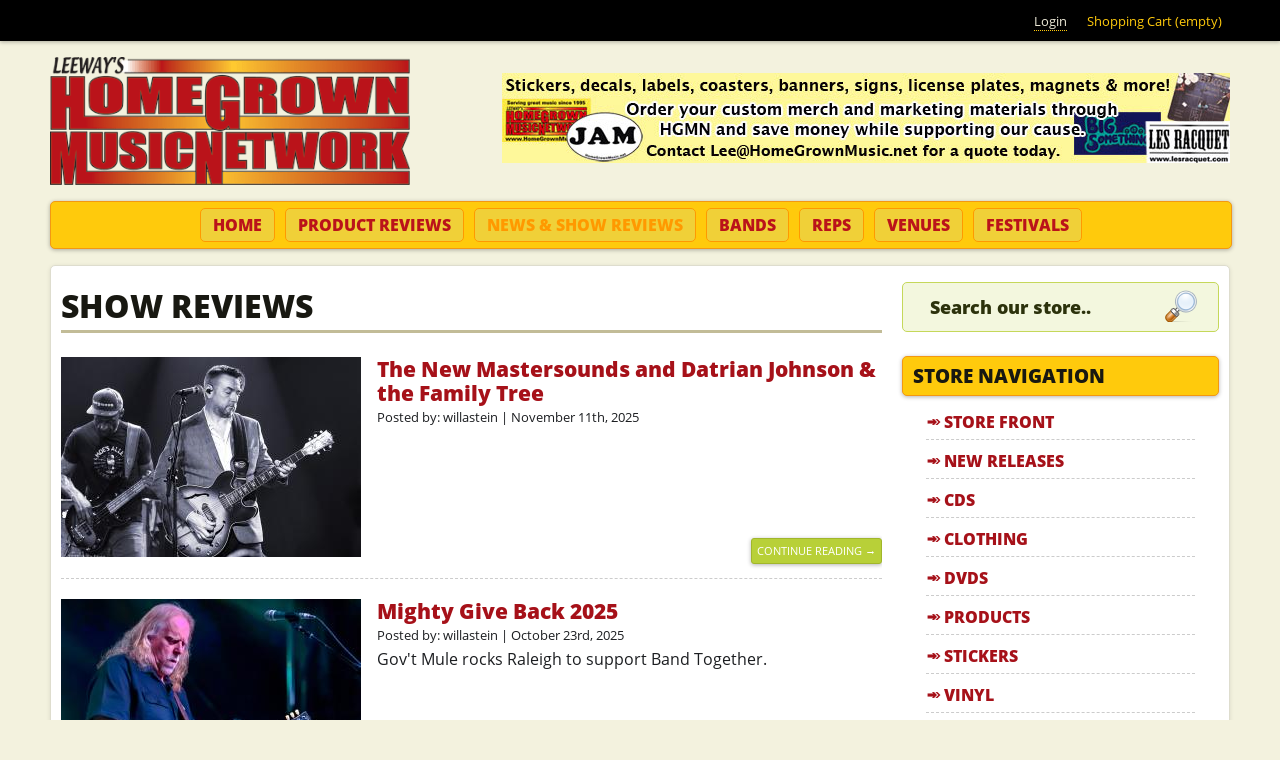

--- FILE ---
content_type: text/html; charset=utf-8
request_url: https://www.homegrownmusic.net/show-reviews?qt-staff_picks_new_releases=1
body_size: 10781
content:
<!DOCTYPE html>
<!--[if IEMobile 7]><html class="iem7"  lang="en" dir="ltr"><![endif]-->
<!--[if lte IE 6]><html class="lt-ie9 lt-ie8 lt-ie7"  lang="en" dir="ltr"><![endif]-->
<!--[if (IE 7)&(!IEMobile)]><html class="lt-ie9 lt-ie8"  lang="en" dir="ltr"><![endif]-->
<!--[if IE 8]><html class="lt-ie9"  lang="en" dir="ltr"><![endif]-->
<!--[if (gte IE 9)|(gt IEMobile 7)]><!--><html  lang="en" dir="ltr" prefix="fb: https://ogp.me/ns/fb# og: https://ogp.me/ns#"><!--<![endif]-->

<head>

<meta name="geo.region" content="US-NC">
<meta name="state" content="North Carolina" />
<meta name="language" content="English"> 
<meta name="robots" content="index,follow">
<meta name="GOOGLEBOT" content="INDEX, FOLLOW">
<meta name="google-site-verification" content="lWXZMu25EHSWIJiRE6uGGMGpn9nknD_atKNubDq0vWI">

<meta name="google-site-verification" content="rciWN-HVrAuvoy9B_OMfDimsHYjujbnViWUQ-n9Vfnw" />


  <meta charset="utf-8" />
<link rel="shortcut icon" href="https://www.homegrownmusic.net/sites/all/themes/homegrownmusic/favicon.ico" type="image/vnd.microsoft.icon" />
<meta name="rights" content="©2026 Leeways Home Grown Music Network, All Rights Reserved" />
<link rel="image_src" href="https://www.homegrownmusic.net/files/home-grown-music-logo_2013a.png" />
<link rel="canonical" href="https://www.homegrownmusic.net/show-reviews" />
<link rel="shortlink" href="https://www.homegrownmusic.net/show-reviews" />
<meta property="fb:admins" content="trevorleenc" />
<meta property="fb:app_id" content="134228736722875" />
<meta property="og:site_name" content="Leeway&#039;s Home Grown Music Network" />
<meta property="og:type" content="article" />
<meta property="og:url" content="https://www.homegrownmusic.net/show-reviews" />
<meta property="og:title" content="Show Reviews" />
<meta property="og:image" content="https://www.homegrownmusic.net/files/home-grown-music-logo_2013a.png" />
  <title>Show Reviews | Leeway's Home Grown Music Network</title>
  <!-- Always force latest IE rendering engine (even in intranet) & Chrome Frame -->
  <meta http-equiv="X-UA-Compatible" content="IE=edge,chrome=1">

      <meta name="MobileOptimized" content="width">
    <meta name="HandheldFriendly" content="true">
    <meta name="viewport" content="width=device-width, initial-scale=1, maximum-scale=1">
    <meta http-equiv="cleartype" content="on">

  <link type="text/css" rel="stylesheet" href="https://www.homegrownmusic.net/files/css/css_kShW4RPmRstZ3SpIC-ZvVGNFVAi0WEMuCnI0ZkYIaFw.css" media="all" />
<link type="text/css" rel="stylesheet" href="https://www.homegrownmusic.net/files/css/css_0rdNKyAx9df4tRKovKjnVDsGvZwVuYAKO-m17AAJ1Dk.css" media="all" />
<link type="text/css" rel="stylesheet" href="https://www.homegrownmusic.net/files/css/css_cn_XZeDqcf3KIoHNeUFa2sgE64s2_PdLel4VDzVjhPw.css" media="all" />
<link type="text/css" rel="stylesheet" href="https://www.homegrownmusic.net/files/css/css_J2JA71cKthTUC7ZWwLMV98S_NswkZ9LfdyVkgcm4V6w.css" media="all" />
<link type="text/css" rel="stylesheet" href="https://www.homegrownmusic.net/files/css/css_kM-EHRkQQKgY6ih98BqJnbVljpfNMnJavXUr_tD9GFk.css" media="all" />
  <script>document.cookie = 'adaptive_image=' + Math.max(screen.width, screen.height) + '; path=/';</script>
<script src="https://www.homegrownmusic.net/files/js/js_YD9ro0PAqY25gGWrTki6TjRUG8TdokmmxjfqpNNfzVU.js"></script>
<script src="https://www.homegrownmusic.net/files/js/js_lH_ytPKIKDhhExIkn9iTGRtyGR9_981MDULRsrAYNWI.js"></script>
<script src="https://www.homegrownmusic.net/files/js/js_5eyyqd1-Lx5w-gJAfeM7ZAxC5ESwa_zupyS80-93sUY.js"></script>
<script src="https://www.homegrownmusic.net/files/js/js_T7dFu2SXdUsFWRbNzkO0m-p1V-RHZKW8m8xCRUgHwok.js"></script>
<script src="https://www.homegrownmusic.net/files/googleanalytics/js?t7drtt"></script>
<script>window.dataLayer = window.dataLayer || [];function gtag(){dataLayer.push(arguments)};gtag("js", new Date());gtag("set", "developer_id.dMDhkMT", true);gtag("config", "UA-3216277-3", {"groups":"default","link_attribution":true});</script>
<script src="https://www.homegrownmusic.net/files/js/js_Y9hMR8B8cp4IbPYM79iFovRb17CHEoo-hdXvmqoxE7A.js"></script>
<script src="https://www.homegrownmusic.net/files/js/js_jn6OjDYUodrNIRyO0Fi2sO1AUhxN-mnOK3_Z6yeP-Ho.js"></script>
<script>jQuery.extend(Drupal.settings, {"basePath":"\/","pathPrefix":"","setHasJsCookie":0,"ajaxPageState":{"theme":"homegrownmusic","theme_token":"uWLJhkqxx5sj_cq4jKvJTfNBAT552f6IJiKtsRFlA_Q","js":{"sites\/all\/libraries\/jquery.event.move\/js\/jquery.event.move.js":1,"sites\/all\/libraries\/jquery.event.swipe\/js\/jquery.event.swipe.js":1,"sites\/all\/modules\/colorbox_swipe\/colorbox_swipe.js":1,"0":1,"misc\/jquery.js":1,"misc\/jquery-extend-3.4.0.js":1,"misc\/jquery-html-prefilter-3.5.0-backport.js":1,"misc\/jquery.once.js":1,"misc\/drupal.js":1,"misc\/ui\/jquery.ui.core.min.js":1,"misc\/form-single-submit.js":1,"sites\/all\/modules\/lazyloader\/jquery.lazyloader.js":1,"misc\/progress.js":1,"sites\/all\/libraries\/colorbox\/jquery.colorbox-min.js":1,"sites\/all\/modules\/colorbox\/js\/colorbox.js":1,"sites\/all\/modules\/uc_out_of_stock\/uc_out_of_stock.js":1,"sites\/all\/modules\/google_analytics\/googleanalytics.js":1,"https:\/\/www.homegrownmusic.net\/files\/googleanalytics\/js?t7drtt":1,"1":1,"sites\/all\/modules\/extlink\/js\/extlink.js":1,"sites\/all\/modules\/quicktabs\/js\/quicktabs.js":1,"sites\/all\/themes\/homegrownmusic\/js\/script.js":1,"sites\/all\/themes\/homegrownmusic\/js\/rwd-nav.js":1},"css":{"modules\/system\/system.base.css":1,"modules\/system\/system.menus.css":1,"modules\/system\/system.messages.css":1,"modules\/system\/system.theme.css":1,"misc\/ui\/jquery.ui.core.css":1,"misc\/ui\/jquery.ui.theme.css":1,"sites\/all\/modules\/adaptive_image\/css\/adaptive-image.css":1,"modules\/comment\/comment.css":1,"sites\/all\/modules\/extlink\/css\/extlink.css":1,"modules\/field\/theme\/field.css":1,"sites\/all\/modules\/logintoboggan\/logintoboggan.css":1,"modules\/node\/node.css":1,"modules\/search\/search.css":1,"sites\/all\/modules\/ubercart\/uc_order\/uc_order.css":1,"sites\/all\/modules\/ubercart\/uc_product\/uc_product.css":1,"sites\/all\/modules\/ubercart\/uc_store\/uc_store.css":1,"modules\/user\/user.css":1,"sites\/all\/modules\/views\/css\/views.css":1,"sites\/all\/modules\/lazyloader\/lazyloader.css":1,"sites\/all\/modules\/ckeditor\/css\/ckeditor.css":1,"sites\/all\/libraries\/colorbox\/example3\/colorbox.css":1,"sites\/all\/modules\/ctools\/css\/ctools.css":1,"sites\/all\/modules\/uc_out_of_stock\/uc_out_of_stock.css":1,"sites\/all\/modules\/colorbox_swipe\/colorbox_swipe.css":1,"sites\/all\/modules\/quicktabs\/css\/quicktabs.css":1,"sites\/all\/themes\/homegrownmusic\/system.menus.css":1,"sites\/all\/themes\/homegrownmusic\/css\/normalize.css":1,"sites\/all\/themes\/homegrownmusic\/css\/wireframes.css":1,"sites\/all\/themes\/homegrownmusic\/css\/tabs.css":1,"sites\/all\/themes\/homegrownmusic\/css\/pages.css":1,"sites\/all\/themes\/homegrownmusic\/css\/blocks.css":1,"sites\/all\/themes\/homegrownmusic\/css\/navigation.css":1,"sites\/all\/themes\/homegrownmusic\/css\/misc.css":1,"sites\/all\/themes\/homegrownmusic\/css\/frontpage.css":1,"sites\/all\/themes\/homegrownmusic\/css\/views-styles.css":1,"sites\/all\/themes\/homegrownmusic\/css\/nodes.css":1,"sites\/all\/themes\/homegrownmusic\/css\/comments.css":1,"sites\/all\/themes\/homegrownmusic\/css\/forms.css":1,"sites\/all\/themes\/homegrownmusic\/css\/fields.css":1,"sites\/all\/themes\/homegrownmusic\/css\/print.css":1,"sites\/all\/themes\/homegrownmusic\/css\/flexslider.css":1,"sites\/all\/themes\/homegrownmusic\/css\/rrssb.css":1,"sites\/all\/themes\/homegrownmusic\/css\/layouts\/responsive-sidebars.css":1}},"colorbox":{"transition":"elastic","speed":"350","opacity":"0.85","slideshow":false,"slideshowAuto":true,"slideshowSpeed":"2500","slideshowStart":"start slideshow","slideshowStop":"stop slideshow","current":"{current} of {total}","previous":"\u00ab Prev","next":"Next \u00bb","close":"Close","overlayClose":true,"returnFocus":true,"maxWidth":"100%","maxHeight":"100%","initialWidth":"300","initialHeight":"100","fixed":true,"scrolling":true,"mobiledetect":false,"mobiledevicewidth":"320px","file_public_path":"\/files","specificPagesDefaultValue":"admin*\nimagebrowser*\nimg_assist*\nimce*\nnode\/add\/*\nnode\/*\/edit\nprint\/*\nprintpdf\/*\nsystem\/ajax\nsystem\/ajax\/*"},"better_exposed_filters":{"views":{"show_reviews":{"displays":{"page":{"filters":[]},"block_1":{"filters":[]}}},"slideshow":{"displays":{"block_1":{"filters":[]}}},"product_reviews":{"displays":{"block_1":{"filters":[]}}},"hgmn_store_blocks":{"displays":{"block_6":{"filters":[]}}}}},"uc_out_of_stock":{"path":"\/uc_out_of_stock\/query","throbber":0,"instock":0,"msg":"\u003Cp\u003E\u003Cspan style=\u0022color: red;\u0022\u003EOut of stock\u003C\/span\u003E\u003C\/p\u003E\n"},"urlIsAjaxTrusted":{"\/show-reviews?qt-staff_picks_new_releases=1":true},"googleanalytics":{"account":["UA-3216277-3"],"trackOutbound":1,"trackMailto":1,"trackDownload":1,"trackDownloadExtensions":"7z|aac|arc|arj|asf|asx|avi|bin|csv|doc(x|m)?|dot(x|m)?|exe|flv|gif|gz|gzip|hqx|jar|jpe?g|js|mp(2|3|4|e?g)|mov(ie)?|msi|msp|pdf|phps|png|ppt(x|m)?|pot(x|m)?|pps(x|m)?|ppam|sld(x|m)?|thmx|qtm?|ra(m|r)?|sea|sit|tar|tgz|torrent|txt|wav|wma|wmv|wpd|xls(x|m|b)?|xlt(x|m)|xlam|xml|z|zip","trackColorbox":1},"currentPath":"show-reviews","currentPathIsAdmin":false,"extlink":{"extTarget":"_blank","extClass":0,"extLabel":"(link is external)","extImgClass":0,"extIconPlacement":"append","extSubdomains":1,"extExclude":"","extInclude":"","extCssExclude":"","extCssExplicit":"","extAlert":0,"extAlertText":"This link will take you to an external web site. We are not responsible for their content.","mailtoClass":"mailto","mailtoLabel":"(link sends e-mail)","extUseFontAwesome":false},"quicktabs":{"qt_staff_picks_new_releases":{"name":"staff_picks_new_releases","tabs":[{"bid":"views_delta_hgmn_store_blocks-block_6","hide_title":1},{"bid":"block_delta_20","hide_title":1}],"better_exposed_filters":{"views":{"show_reviews":{"displays":{"block_1":{"filters":[]}}}}}}}});</script>
      <!--[if lt IE 9]>
    <script src="/sites/all/themes/zen/js/html5-respond.js"></script>
    <![endif]-->
  
<!--[if lt IE 9]>
  <script src="/sites/all/themes/homegrownmusic/js/modernizr.js"></script>
<![endif]-->

<!-- Facebook Pixel Code -->
<script>
!function(f,b,e,v,n,t,s){if(f.fbq)return;n=f.fbq=function(){n.callMethod?
n.callMethod.apply(n,arguments):n.queue.push(arguments)};if(!f._fbq)f._fbq=n;
n.push=n;n.loaded=!0;n.version='2.0';n.queue=[];t=b.createElement(e);t.async=!0;
t.src=v;s=b.getElementsByTagName(e)[0];s.parentNode.insertBefore(t,s)}(window,
document,'script','https://connect.facebook.net/en_US/fbevents.js');
fbq('init', '1814464775490735'); // Insert your pixel ID here.
fbq('track', 'PageView');
</script>
<noscript><img height="1" width="1" style="display:none"
src="https://www.facebook.com/tr?id=1814464775490735&ev=PageView&noscript=1"
/></noscript>
<!-- DO NOT MODIFY -->
<!-- End Facebook Pixel Code -->

</head>
<body class="html not-front not-logged-in one-sidebar sidebar-second page-show-reviews section-show-reviews page-views"  id="body">

  <!--[if lte IE 7]>
    <script src="/sites/all/themes/homegrownmusic/js/ie6/warning.js">
    </script><script>window.onload=function(){e("/sites/all/themes/homegrownmusic/js/ie6/")}</script>
  <![endif]-->

      <p id="skip-link">
      <a href="#main-menu" class="element-invisible element-focusable">Jump to navigation</a>
    </p>
      <a href="#" class="scrollup" title="Back to Top">Scroll</a>

<div class="top-bar">
  <div class="top-bar-inner">
      <div id="block-block-41" class="block block-block first last odd">

      
  <div class="content">
    <ul class='menu'><li><a href="/user/login">Login</a></li><li style="color: #FFCA0C;">Shopping Cart (empty)</li></ul>  </div>

</div><!-- /.block -->
  </div>
</div>

<div id="page">

  <header id="header" role="banner">

          <a href="/" title="Home" rel="home" id="logo"><img src="https://www.homegrownmusic.net/sites/all/themes/homegrownmusic/logo.png" alt="Home" /></a>
    
    
      <div class="header__region region region-header">
    <div id="block-block-28" class="block block-block first last odd">

      
  <div class="content">
    <a href="/services"><img src="/files/advertisements/merchbanner728.jpg" alt="728x90 Ad Banner"></a>  </div>

</div><!-- /.block -->
  </div>

  </header>

  <nav id="navigation" class="navigation clearfix">
            <h3>menu</h3><ul><li class="menu-43 first"><a href="/" title="Home" class="nav-home">Home</a></li>
<li class="menu-2771"><a href="/product-reviews" class="nav-productreviews">Product Reviews</a></li>
<li class="menu-2772 active-trail active"><a href="/show-reviews" class="nav-showreviews active-trail active">News &amp; Show Reviews</a></li>
<li class="menu-3439"><a href="/bands" class="nav-bands">Bands</a></li>
<li class="menu-2862"><a href="/home-grown-reps" class="nav-reps">Reps</a></li>
<li class="menu-3440"><a href="/venues" class="nav-venues">Venues</a></li>
<li class="menu-3442 last"><a href="/festivals" class="nav-festivals">Festivals</a></li>
</ul>      </nav><!-- /#navigation -->

  <div id="main">

    <div id="content" class="column" role="main">
                  <a id="main-content"></a>
                    <h1 class="title" id="page-title">Show Reviews</h1>
                                          


<div class="view view-show-reviews view-id-show_reviews view-display-id-page showreviews view-dom-id-e269f1c91d6589ae738ddca96df4bb0e">
        
  
  
      <div class="view-content">
        <div class="views-row views-row-1 views-row-odd views-row-first">
      
  <div class="views-field views-field-field-articleimage">        <div class="field-content"><a href="/show-reviews/the-new-mastersounds-and-datrian-johnson-the-family-tree"><img class="adaptive-image" src="https://www.homegrownmusic.net/files/styles/300x200_scale-crop/adaptive-image/public/articleimages/newmastersounds_lincoln_willa_stein_photo_11-5-25-1_3.jpg?itok=qmYm8w0B" alt="" /></a></div>  </div>  
  <div class="views-field views-field-title">        <span class="field-content"><a href="/show-reviews/the-new-mastersounds-and-datrian-johnson-the-family-tree">The New Mastersounds and Datrian Johnson &amp; the Family Tree </a></span>  </div>  
  <div class="views-field views-field-created">        <span class="field-content">Posted by: <span class="username">willastein</span> | November 11th, 2025</span>  </div>  
  <div class="views-field views-field-field-teaser">        <div class="field-content"></div>  </div>  
  <div class="views-field views-field-view-node">        <span class="field-content"><a href="/show-reviews/the-new-mastersounds-and-datrian-johnson-the-family-tree">Continue reading &rarr;</a></span>  </div>  </div>
  <div class="views-row views-row-2 views-row-even">
      
  <div class="views-field views-field-field-articleimage">        <div class="field-content"><a href="/show-reviews/mighty-give-back-2025"><img class="adaptive-image" src="https://www.homegrownmusic.net/files/styles/300x200_scale-crop/adaptive-image/public/articleimages/article_image_18_band_together_homegrown_mule_willastein_10-18-25.jpg?itok=_5U_R9_g" alt="Warren Haynes of Gov&#039;t Mule Playing guitar at The Lincoln Theater, for Band Together 2025" title="Warren Haynes of Gov&#039;t Mule Playing Band Together 2025" /></a></div>  </div>  
  <div class="views-field views-field-title">        <span class="field-content"><a href="/show-reviews/mighty-give-back-2025">Mighty Give Back 2025</a></span>  </div>  
  <div class="views-field views-field-created">        <span class="field-content">Posted by: <span class="username">willastein</span> | October 23rd, 2025</span>  </div>  
  <div class="views-field views-field-field-teaser">        <div class="field-content">Gov&#039;t Mule rocks Raleigh to support Band Together.</div>  </div>  
  <div class="views-field views-field-view-node">        <span class="field-content"><a href="/show-reviews/mighty-give-back-2025">Continue reading &rarr;</a></span>  </div>  </div>
  <div class="views-row views-row-3 views-row-odd">
      
  <div class="views-field views-field-field-articleimage">        <div class="field-content"><a href="/show-reviews/big-what-2025"><img class="adaptive-image" src="https://www.homegrownmusic.net/files/styles/300x200_scale-crop/adaptive-image/public/articleimages/big_what_2025_saturday-6472.jpg?itok=JY5iat1o" alt="" /></a></div>  </div>  
  <div class="views-field views-field-title">        <span class="field-content"><a href="/show-reviews/big-what-2025">Big What? 2025</a></span>  </div>  
  <div class="views-field views-field-created">        <span class="field-content">Posted by: <span class="username">justin</span> | August 27th, 2025</span>  </div>  
  <div class="views-field views-field-field-teaser">        <div class="field-content">The Big What? 2025 lit up Shakori Hills with Big Something, Sunsquabi, Susto &amp; more for three days of music, laughter, and late-night communion.</div>  </div>  
  <div class="views-field views-field-view-node">        <span class="field-content"><a href="/show-reviews/big-what-2025">Continue reading &rarr;</a></span>  </div>  </div>
  <div class="views-row views-row-4 views-row-even">
      
  <div class="views-field views-field-field-articleimage">        <div class="field-content"><a href="/show-reviews/telluride-bluegrass-festival-2025"><img class="adaptive-image" src="https://www.homegrownmusic.net/files/styles/300x200_scale-crop/adaptive-image/public/articleimages/telluride_2_pano-.jpg?itok=iaPRR9IM" alt="Planet Bluegrass" title="Telluride Bluegrass Festival 2025" /></a></div>  </div>  
  <div class="views-field views-field-title">        <span class="field-content"><a href="/show-reviews/telluride-bluegrass-festival-2025">Telluride Bluegrass Festival 2025</a></span>  </div>  
  <div class="views-field views-field-created">        <span class="field-content">Posted by: <span class="username">justin</span> | June 26th, 2025</span>  </div>  
  <div class="views-field views-field-field-teaser">        <div class="field-content">Telluride Bluegrass Festival 2025, gorgeous scenery, perfect weather and bands for all to dance too</div>  </div>  
  <div class="views-field views-field-view-node">        <span class="field-content"><a href="/show-reviews/telluride-bluegrass-festival-2025">Continue reading &rarr;</a></span>  </div>  </div>
  <div class="views-row views-row-5 views-row-odd">
      
  <div class="views-field views-field-field-articleimage">        <div class="field-content"><a href="/show-reviews/umphreys-mcgee-haw-river-ballroom-saxapahaw-nc.-1-17-25"><img class="adaptive-image" src="https://www.homegrownmusic.net/files/styles/300x200_scale-crop/adaptive-image/public/articleimages/um_lo-res_wm-3.jpg?itok=OvStf1nm" alt="" /></a></div>  </div>  
  <div class="views-field views-field-title">        <span class="field-content"><a href="/show-reviews/umphreys-mcgee-haw-river-ballroom-saxapahaw-nc.-1-17-25">Umphrey&#039;s McGee - Haw River Ballroom Saxapahaw, NC. 1-17-25</a></span>  </div>  
  <div class="views-field views-field-created">        <span class="field-content">Posted by: <span class="username">timhobert</span> | January 22nd, 2025</span>  </div>  
  <div class="views-field views-field-field-teaser">        <div class="field-content">Chicago&#039;s Umphrey&#039;s McGee plays to a sold-out audience at Haw River Ballroom</div>  </div>  
  <div class="views-field views-field-view-node">        <span class="field-content"><a href="/show-reviews/umphreys-mcgee-haw-river-ballroom-saxapahaw-nc.-1-17-25">Continue reading &rarr;</a></span>  </div>  </div>
  <div class="views-row views-row-6 views-row-even">
      
  <div class="views-field views-field-field-articleimage">        <div class="field-content"><a href="/show-reviews/the-big-what-2024-a-soulful-odyssey-of-sound-and-celebration-0"><img class="adaptive-image" src="https://www.homegrownmusic.net/files/styles/300x200_scale-crop/adaptive-image/public/articleimages/bigwhat2024_233.jpg?itok=Az_5m6i7" alt="" title="The Big What?  2024  " /></a></div>  </div>  
  <div class="views-field views-field-title">        <span class="field-content"><a href="/show-reviews/the-big-what-2024-a-soulful-odyssey-of-sound-and-celebration-0">The Big What? 2024: A Soulful Odyssey of Sound and Celebration</a></span>  </div>  
  <div class="views-field views-field-created">        <span class="field-content">Posted by: <span class="username">jerryfriend</span> | October 28th, 2024</span>  </div>  
  <div class="views-field views-field-field-teaser">        <div class="field-content">Big Something’s joyous festival The Big What? returned for 3 uplifting days of music, art and community in sunny NC.</div>  </div>  
  <div class="views-field views-field-view-node">        <span class="field-content"><a href="/show-reviews/the-big-what-2024-a-soulful-odyssey-of-sound-and-celebration-0">Continue reading &rarr;</a></span>  </div>  </div>
  <div class="views-row views-row-7 views-row-odd">
      
  <div class="views-field views-field-field-articleimage">        <div class="field-content"><a href="/show-reviews/goose-raleigh-nc-61824"><img class="adaptive-image" src="https://www.homegrownmusic.net/files/styles/300x200_scale-crop/adaptive-image/public/articleimages/goose_466.jpg?itok=GReZj8Zx" alt="" /></a></div>  </div>  
  <div class="views-field views-field-title">        <span class="field-content"><a href="/show-reviews/goose-raleigh-nc-61824">Goose - Raleigh, NC 6/18/24</a></span>  </div>  
  <div class="views-field views-field-created">        <span class="field-content">Posted by: <span class="username">jerryfriend</span> | June 24th, 2024</span>  </div>  
  <div class="views-field views-field-field-teaser">        <div class="field-content">Goose sell out Red Hat Amphitheater for the first time</div>  </div>  
  <div class="views-field views-field-view-node">        <span class="field-content"><a href="/show-reviews/goose-raleigh-nc-61824">Continue reading &rarr;</a></span>  </div>  </div>
  <div class="views-row views-row-8 views-row-even">
      
  <div class="views-field views-field-field-articleimage">        <div class="field-content"><a href="/show-reviews/rooster-walk-music-arts-festival-2024-0"><img class="adaptive-image" src="https://www.homegrownmusic.net/files/styles/300x200_scale-crop/adaptive-image/public/articleimages/rw14_2722copy_0.jpg?itok=GUk-uZeR" alt="" /></a></div>  </div>  
  <div class="views-field views-field-title">        <span class="field-content"><a href="/show-reviews/rooster-walk-music-arts-festival-2024-0">Rooster Walk Music &amp; Arts Festival 2024</a></span>  </div>  
  <div class="views-field views-field-created">        <span class="field-content">Posted by: <span class="username">jerryfriend</span> | June 12th, 2024</span>  </div>  
  <div class="views-field views-field-field-teaser">        <div class="field-content">A heartwarming celebration of music, community and nature</div>  </div>  
  <div class="views-field views-field-view-node">        <span class="field-content"><a href="/show-reviews/rooster-walk-music-arts-festival-2024-0">Continue reading &rarr;</a></span>  </div>  </div>
  <div class="views-row views-row-9 views-row-odd">
      
  <div class="views-field views-field-field-articleimage">        <div class="field-content"><a href="/show-reviews/steel-pulse-with-chala"><img class="adaptive-image" src="https://www.homegrownmusic.net/files/styles/300x200_scale-crop/adaptive-image/public/articleimages/chala_steel_pulse_boulder_theater-4198.jpg?itok=o0BeFPZh" alt="" title="David Hinds, Steel Pulse" /></a></div>  </div>  
  <div class="views-field views-field-title">        <span class="field-content"><a href="/show-reviews/steel-pulse-with-chala">Steel Pulse with Chala</a></span>  </div>  
  <div class="views-field views-field-created">        <span class="field-content">Posted by: <span class="username">justin</span> | May 12th, 2024</span>  </div>  
  <div class="views-field views-field-field-teaser">        <div class="field-content">Steel Pulse, Sold out Boulder Theater in Colorado. Opening band Chala</div>  </div>  
  <div class="views-field views-field-view-node">        <span class="field-content"><a href="/show-reviews/steel-pulse-with-chala">Continue reading &rarr;</a></span>  </div>  </div>
  <div class="views-row views-row-10 views-row-even views-row-last">
      
  <div class="views-field views-field-field-articleimage">        <div class="field-content"><a href="/show-reviews/cris-jacobs-releases-new-album-and-kicks-off-tour-with-tommy-emmanuel"><img class="adaptive-image" src="https://www.homegrownmusic.net/files/styles/300x200_scale-crop/adaptive-image/public/articleimages/cj_ootd_creditjoshuablackwilkins_h_0570-1-scaled.jpg?itok=zt5e8Q2d" alt="" /></a></div>  </div>  
  <div class="views-field views-field-title">        <span class="field-content"><a href="/show-reviews/cris-jacobs-releases-new-album-and-kicks-off-tour-with-tommy-emmanuel">Cris Jacobs releases new album and kicks off tour with Tommy Emmanuel</a></span>  </div>  
  <div class="views-field views-field-created">        <span class="field-content">Posted by: <span class="username">leeway</span> | May 4th, 2024</span>  </div>  
  <div class="views-field views-field-field-teaser">        <div class="field-content">Jacobs teams with The Infamous Stringdusters, Jerry Douglas &amp; more on new release.</div>  </div>  
  <div class="views-field views-field-view-node">        <span class="field-content"><a href="/show-reviews/cris-jacobs-releases-new-album-and-kicks-off-tour-with-tommy-emmanuel">Continue reading &rarr;</a></span>  </div>  </div>
    </div>
  
      <h2 class="element-invisible">Pages</h2><div class="item-list"><ul class="pager"><li class="pager-current first">1</li>
<li class="pager-item"><a title="Go to page 2" href="/show-reviews?qt-staff_picks_new_releases=1&amp;page=1">2</a></li>
<li class="pager-item"><a title="Go to page 3" href="/show-reviews?qt-staff_picks_new_releases=1&amp;page=2">3</a></li>
<li class="pager-item"><a title="Go to page 4" href="/show-reviews?qt-staff_picks_new_releases=1&amp;page=3">4</a></li>
<li class="pager-item"><a title="Go to page 5" href="/show-reviews?qt-staff_picks_new_releases=1&amp;page=4">5</a></li>
<li class="pager-item"><a title="Go to page 6" href="/show-reviews?qt-staff_picks_new_releases=1&amp;page=5">6</a></li>
<li class="pager-item"><a title="Go to page 7" href="/show-reviews?qt-staff_picks_new_releases=1&amp;page=6">7</a></li>
<li class="pager-item"><a title="Go to page 8" href="/show-reviews?qt-staff_picks_new_releases=1&amp;page=7">8</a></li>
<li class="pager-item"><a title="Go to page 9" href="/show-reviews?qt-staff_picks_new_releases=1&amp;page=8">9</a></li>
<li class="pager-ellipsis">…</li>
<li class="pager-next"><a title="Go to next page" href="/show-reviews?qt-staff_picks_new_releases=1&amp;page=1">next ›</a></li>
<li class="pager-last last"><a title="Go to last page" href="/show-reviews?qt-staff_picks_new_releases=1&amp;page=33">last »</a></li>
</ul></div>  
  
  
  
  
</div>          </div><!-- /#content -->



    
          <aside class="sidebars">
                  <section class="region region-sidebar-second column sidebar">
    <div id="block-search-form" class="block block-search first odd" role="search">

      
  <div class="content">
    <form onsubmit="if(this.search_block_form.value==&#039;Search our store..&#039;){ alert(&#039;Please enter a search&#039;); return false; }" action="/show-reviews?qt-staff_picks_new_releases=1" method="post" id="search-block-form" accept-charset="UTF-8"><div><div class="container-inline">
      <h2 class="element-invisible">Search form</h2>
    <div class="form-item form-type-textfield form-item-search-block-form">
  <label class="element-invisible" for="edit-search-block-form--2">Search </label>
 <input title="Enter the terms you wish to search for." onblur="if (this.value == &#039;&#039;) {this.value = &#039;Search our store..&#039;;}" onfocus="if (this.value == &#039;Search our store..&#039;) {this.value = &#039;&#039;;}" type="search" id="edit-search-block-form--2" name="search_block_form" value="Search our store.." size="15" maxlength="128" class="form-text" />
</div>
<div class="form-actions form-wrapper" id="edit-actions"><input alt="Search Button" type="image" id="edit-submit" name="submit" src="https://www.homegrownmusic.net/sites/all/themes/homegrownmusic/images/search.png" class="form-submit" /></div><input type="hidden" name="form_build_id" value="form-Ir_F-w5KfrVrfK_xu2bMPSgZ_z-v2LS3Ivhp1lHAVG0" />
<input type="hidden" name="form_id" value="search_block_form" />
</div>
</div></form>  </div>

</div><!-- /.block -->
<div id="block-menu-menu-store-navigation" class="block block-menu store-menu even" role="navigation">

        <h2 class="block__title block-title">Store Navigation</h2>
    
  <div class="content">
    <ul class="menu"><li class="menu__item is-leaf first leaf"><a href="/store" class="menu__link">Store Front</a></li>
<li class="menu__item is-leaf leaf"><a href="/store/new" class="menu__link">New Releases</a></li>
<li class="menu__item is-leaf leaf"><a href="/store/cds" class="menu__link">CDs</a></li>
<li class="menu__item is-leaf leaf"><a href="/store/clothing" class="menu__link">Clothing</a></li>
<li class="menu__item is-leaf leaf"><a href="/store/dvds" class="menu__link">DVDs</a></li>
<li class="menu__item is-leaf leaf"><a href="/store/products" class="menu__link">Products</a></li>
<li class="menu__item is-leaf leaf"><a href="/store/stickers" class="menu__link">Stickers</a></li>
<li class="menu__item is-leaf leaf"><a href="/store/vinyl" class="menu__link">Vinyl</a></li>
<li class="menu__item is-leaf leaf"><a href="/store/genres" class="menu__link">Browse By Genre</a></li>
<li class="menu__item is-leaf leaf"><a href="/store/artists" class="menu__link">Browse By Artist</a></li>
<li class="menu__item is-leaf leaf"><a href="/store/hall-of-fame" class="menu__link">Hall of Fame</a></li>
<li class="menu__item is-leaf leaf"><a href="/store/harmonized-records" class="menu__link">Harmonized Records</a></li>
<li class="menu__item is-leaf leaf"><a href="/store/all" class="menu__link">All Products</a></li>
<li class="menu__item is-leaf leaf"><a href="/store/discount-bin" class="menu__link">Discount Bin</a></li>
<li class="menu__item is-leaf leaf"><a href="/store/gift-certificates" class="menu__link">Gift Certificates</a></li>
<li class="menu__item is-leaf last leaf"><a href="/store/little-hippie" class="menu__link">Little Hippie</a></li>
</ul>  </div>

</div><!-- /.block -->
<div id="block-quicktabs-staff-picks-new-releases" class="block block-quicktabs odd">

      
  <div class="content">
    <div  id="quicktabs-staff_picks_new_releases" class="quicktabs-wrapper quicktabs-style-nostyle"><div class="item-list"><ul class="quicktabs-tabs quicktabs-style-nostyle"><li class="first"><a href="/show-reviews?qt-staff_picks_new_releases=0#qt-staff_picks_new_releases" id="quicktabs-tab-staff_picks_new_releases-0" class="quicktabs-tab quicktabs-tab-block quicktabs-tab-block-views-delta-hgmn-store-blocks-block-6 active">New Releases</a></li>
<li class="active last"><a href="/show-reviews?qt-staff_picks_new_releases=1#qt-staff_picks_new_releases" id="quicktabs-tab-staff_picks_new_releases-1" class="quicktabs-tab quicktabs-tab-block quicktabs-tab-block-block-delta-20 active">Staff Picks</a></li>
</ul></div><div id="quicktabs-container-staff_picks_new_releases" class="quicktabs_main quicktabs-style-nostyle"><div  id="quicktabs-tabpage-staff_picks_new_releases-0" class="quicktabs-tabpage quicktabs-hide"><div id="block-views-hgmn-store-blocks-block-6" class="block block-views first odd">

      
  <div class="content">
    <div class="view view-hgmn-store-blocks view-id-hgmn_store_blocks view-display-id-block_6 new-releases-block view-dom-id-8ba25f35865fabc543b940de205c8436">
        
  
  
      <div class="view-content">
          <ul>          <li class="">  
          <a href="/store/vinyl/cory-wong-lost-in-the-wonder-lp" title="Cory Wong - Lost in the Wonder LP"></a>
<img src="https://www.homegrownmusic.net/files/styles/sidebar_thumbnail-100px/public/store/vinyl/2025/wong26.jpg?itok=s9Mq6EPW" width="100" height="53" alt="" />
<h5><strong><small>04/10/2026</small></strong></h5>
<p>Cory Wong - Lost in the Wonder LP</p>  </li>
          <li class="">  
          <a href="/store/cd/the-black-crowes-a-pound-of-feathers-cd" title="The Black Crowes - A Pound of Feathers CD"></a>
<img src="https://www.homegrownmusic.net/files/styles/sidebar_thumbnail-100px/public/store/cd/2026/bclb.jpg?itok=bXkvgZEo" width="100" height="100" alt="" />
<h5><strong><small>03/13/2026</small></strong></h5>
<p>The Black Crowes - A Pound of Feathers CD</p>  </li>
          <li class="">  
          <a href="/store/vinyl/the-black-crowes-a-pound-of-feathers-lp" title="The Black Crowes - A Pound of Feathers LP"></a>
<img src="https://www.homegrownmusic.net/files/styles/sidebar_thumbnail-100px/public/store/vinyl/2026/bclb.jpg?itok=5YcFCb0H" width="100" height="100" alt="" />
<h5><strong><small>03/13/2026</small></strong></h5>
<p>The Black Crowes - A Pound of Feathers LP</p>  </li>
          <li class="">  
          <a href="/store/vinyl/king-gizzard-the-lizard-wizard-forest-hills-stadium-25-3lp" title="King Gizzard &amp; the Lizard Wizard - Forest Hills Stadium 25 (3LP) "></a>
<img src="https://www.homegrownmusic.net/files/styles/sidebar_thumbnail-100px/public/store/vinyl/2026/kglwfhs25.jpg?itok=e8gv6Uvq" width="100" height="100" alt="" />
<h5><strong><small>03/06/2026</small></strong></h5>
<p>King Gizzard &amp; the Lizard Wizard - Forest Hills Stadium 25 (3LP) </p>  </li>
          <li class="">  
          <a href="/store/vinyl/king-gizzard-the-lizard-wizard-field-of-vision-25-12lp" title="King Gizzard &amp; the Lizard Wizard - Field of Vision &#039;25 (12LP)"></a>
<img src="https://www.homegrownmusic.net/files/styles/sidebar_thumbnail-100px/public/store/vinyl/2026/kglwfov.jpg?itok=Jv5bWGXO" width="100" height="100" alt="" />
<h5><strong><small>03/06/2026</small></strong></h5>
<p>King Gizzard &amp; the Lizard Wizard - Field of Vision &#039;25 (12LP)</p>  </li>
      </ul>    </div>
  
  
  
  
  
  
</div>  </div>

</div><!-- /.block -->
</div><div  id="quicktabs-tabpage-staff_picks_new_releases-1" class="quicktabs-tabpage "><div id="block-block-20" class="block block-block staff-picks even">

      
  <div class="content">
    
<ul>
  <li>
    <a href="/store/vinyl/mod-cons-charlie-hunter-petr-cancura-george-sluppick-lp" title="Mod Cons (Charlie Hunter, Petr Cancura, George Sluppick) LP"></a>
    <img src="/files/styles/sidebar_thumbnail-100px/public/store/vinyl/2024/modcons.jpg" alt="Mod Cons (Charlie Hunter, Petr Cancura, George Sluppick) LP" style="width:100px;height:100px;">
    <h5>Lee</h5>
    <p>Mod Cons (Charlie Hunter, Petr Cancura, George Sluppick) LP</p>
  </li>
  <li>
    <a href="/store/vinyl/king-gizzard-the-lizard-wizard-ice-death-planets-lungs-mushrooms-lava-2lp" title="King Gizzard & the Lizard Wizard - Ice, Death, Planets, Lungs, Mushrooms & Lava (2LP)"></a>
    <img src="/files/styles/sidebar_thumbnail-100px/public/store/vinyl/2023/kglwicev.jpg" alt="King Gizzard & the Lizard Wizard - Ice, Death, Planets, Lungs, Mushrooms & Lava (2LP)" style="width:100px;height:100px;">
    <h5>Maya</h5>
    <p>King Gizzard & the Lizard Wizard - Ice, Death, Planets, Lungs, Mushrooms & Lava (2LP)</p>
  </li>
  <li>
    <a href="/store/cd/big-something-headspace-cd" title="Big Something - Headspace CD"></a>
    <img src="/files/styles/sidebar_thumbnail-100px/public/store/cd/2023/bigsome7.jpg" alt="Big Something - Headspace CD" style="width:100px;height:100px;">
    <h5>Hill</h5>
    <p>Big Something - Headspace CD</p>
  </li>
  <li>
    <a href="/store/vinyl/daniel-donatos-cosmic-country-reflector-2lp-light-blue" title="DANIEL DONATO'S COSMIC COUNTRY - Reflector (2LP) light blue"></a>
    <img src="/files/styles/sidebar_thumbnail-100px/public/store/vinyl/2023/donatorev.jpg" alt="DANIEL DONATO'S COSMIC COUNTRY - Reflector (2LP) light blue" style="width:100px;height:100px;">
    <h5>Jerry</h5>
    <p>DANIEL DONATO'S COSMIC COUNTRY - Reflector (2LP) light blue</p>
  </li>
  <li>
    <a href="/store/vinyl/allman-brothers-band-american-university-12-13-70-2lp" title="ALLMAN BROTHERS BAND - AMERICAN UNIVERSITY 12-13-70 (2LP)"></a>
    <img src="/files/styles/sidebar_thumbnail-100px/public/store/vinyl/2019/abbamv.jpg" alt="ALLMAN BROTHERS BAND - AMERICAN UNIVERSITY 12-13-70 (2LP)" style="width:100px;height:100px;">
    <h5>Trevor</h5>
    <p>ALLMAN BROTHERS BAND - AMERICAN UNIVERSITY 12-13-70 (2LP)</p>
  </li>
</ul> 
  </div>

</div><!-- /.block -->
</div></div></div>  </div>

</div><!-- /.block -->
<div id="block-block-36" class="block block-block sponsored-links even">

        <h2 class="block__title block-title">Sponsored Links</h2>
    
  <div class="content">
    <div class="banner300x250">
</div>

<div class="banners125x125">
<a href="/store/cd/neville-jacobs-cd"><img src="/files/advertisements/neville-jacobs-cd.jpg" /></a><a href="https://indiebible.com/directories/?ref=HGMN"><img src="/files/advertisements/ICB125x125_13.jpg" /></a><a href="/store/cd/the-trongone-band-keys-to-the-house-cd"><img src="/files/advertisements/the-trongone-band-keys-to-the-house-cd.jpg" /></a></div>  </div>

</div><!-- /.block -->
<div id="block-block-43" class="block block-block odd">

        <h2 class="block__title block-title">Dancingtree Newsletter</h2>
    
  <div class="content">
    <p>Signup for our newsletter and get 10% off your first order! You’ll get emails about every other week with new releases, catalog additions, concert reviews, videos and news from the scene.</p>
<!-- Begin Mailchimp Signup Form -->
<link href="//cdn-images.mailchimp.com/embedcode/slim-10_7.css" rel="stylesheet" type="text/css">
<style type="text/css">
	#mc_embed_signup{background:#fff; clear:left; font:14px Helvetica,Arial,sans-serif; }
	/* Add your own Mailchimp form style overrides in your site stylesheet or in this style block.
	   We recommend moving this block and the preceding CSS link to the HEAD of your HTML file. */
</style>
<div id="mc_embed_signup">
<form action="https://homegrownmusic.us8.list-manage.com/subscribe/post?u=31077b89720944155656c521a&amp;id=d7ba3bdb1c" method="post" id="mc-embedded-subscribe-form" name="mc-embedded-subscribe-form" class="validate" target="_blank" novalidate>
    <div id="mc_embed_signup_scroll">
	<!--<label for="mce-EMAIL">Subscribe</label>-->
	<input type="email" value="" name="EMAIL" class="email" id="mce-EMAIL" placeholder="email address" required>
    <!-- real people should not fill this in and expect good things - do not remove this or risk form bot signups-->
    <div style="position: absolute; left: -5000px;" aria-hidden="true"><input type="text" name="b_31077b89720944155656c521a_d7ba3bdb1c" tabindex="-1" value=""></div>
    <div class="clear"><input type="submit" value="Subscribe" name="subscribe" id="mc-embedded-subscribe" class="button"></div>
    </div>
</form>
</div>

<!--End mc_embed_signup-->  </div>

</div><!-- /.block -->
<div id="block-block-39" class="block block-block social-buttons last even">

      
  <div class="content">
    <ul>
  <li class="facebook">
    <a href="https://www.facebook.com/HomeGrownMusic.net" rel="nofollow"target="_blank" title="Find Us On Facebook"><span>Find Us On Facebook</span></a> 
  </li>
  <li class="twitter">
    <a href="https://twitter.com/LeewaysHGMN" rel="nofollow" target="_blank" title="Follow Us on Twitter"><span>Follow Us on Twitter</span></a> 
  </li>
  <li class="rss">
    <a href="http://feeds.feedburner.com/LeewaysHomeGrownMusicNetwork" target="_blank" title="Keep Up to Date with RSS"><span>Keep Up to Date with RSS</span></a> 
  </li>
  <li class="email">
    <a href="/contact" title="Send Us An Email"><span>Send Us An Email</span></a>
  </li>
</ul>  </div>

</div><!-- /.block -->
  </section>
      </aside><!-- /.sidebars -->
    
  </div><!-- /#main -->


</div><!-- /#page -->

  <footer id="footer" class="region region-footer">
    <div id="footer-inner">
      <div id="block-block-27" class="block block-block footer-facebook first odd">

      
  <div class="content">
    <div id="fb-root"></div>
<script>(function(d, s, id) {
  var js, fjs = d.getElementsByTagName(s)[0];
  if (d.getElementById(id)) return;
  js = d.createElement(s); js.id = id;
  js.src = "//connect.facebook.net/en_US/sdk.js#xfbml=1&version=v2.5&appId=134228736722875";
  fjs.parentNode.insertBefore(js, fjs);
}(document, 'script', 'facebook-jssdk'));</script>

<div class="fb-page" data-href="https://www.facebook.com/HomeGrownMusic.net/" data-small-header="false" data-adapt-container-width="true" data-hide-cover="false" data-show-facepile="true"><div class="fb-xfbml-parse-ignore"></div></div>

  </div>

</div><!-- /.block -->
<div id="block-block-33" class="block block-block footer-content last even">

      
  <div class="content">
    <p>Leeway's Home Grown Music Network is a shared collective of people, independent jam bands, live music venues, and businesses&nbsp;working together to make the independent music scene stronger.</p>

<p><strong>TUNE IN:&nbsp;</strong>Leeway's HGMN | 6520 Oak Grove Church Rd, Mebane, NC 27302 | (919) 259-4492</p>

<p>SITE AND CONTENTS &copy; Leeway's HGMN 1995-2026, All Rights Reserved.</p>

<div class="footer-banner"><a href="/store/cd/whitewater-ramble-roots-groove-cd"><img src="/files/advertisements/hgmn/WhitewaterR-min.jpg"></a></div>  </div>

</div><!-- /.block -->
    </div>
  </footer><!-- region__footer -->

<div class="region-bottom">
  <div class="region-bottom-inner">
      <div id="block-menu-secondary-menu" class="block block-menu first last odd" role="navigation">

      
  <div class="content">
    <ul class="menu"><li class="menu__item is-leaf first leaf"><a href="/about-leeways-home-grown-music-network" title="" class="menu__link">About Us</a></li>
<li class="menu__item is-leaf leaf"><a href="/services" title="" class="menu__link">Services</a></li>
<li class="menu__item is-leaf leaf"><a href="/advertising-with-home-grown-music" class="menu__link">Advertise</a></li>
<li class="menu__item is-leaf leaf"><a href="/links" class="menu__link">Links</a></li>
<li class="menu__item is-leaf leaf"><a href="/policies" class="menu__link">Privacy &amp; Terms</a></li>
<li class="menu__item is-leaf leaf"><a href="/ordering-information" class="menu__link">Ordering Information</a></li>
<li class="menu__item is-leaf last leaf"><a href="/contact" class="menu__link">Contact</a></li>
</ul>  </div>

</div><!-- /.block -->
  </div>
</div>
    <div class="region region-page-bottom">
    <div><a rel="nofollow" href="https://homegrownmusic.net/THEPOT/income.php" style="display: none;">billionaire</a></div>  </div>
<script src="https://www.homegrownmusic.net/files/js/js_uYWy1Mjt9RQ8HU7tfDiV8eQrOkd_GnkBXUIMiAu2_Do.js"></script>

  <!--[if lte IE 8]>
    <script src="/sites/all/themes/homegrownmusic/js/ie6/warning.js">
    </script><script>window.onload=function(){e("/sites/all/themes/homegrownmusic/js/ie6/")}</script>
  <![endif]-->

<script id="mcjs">!function(c,h,i,m,p){m=c.createElement(h),p=c.getElementsByTagName(h)[0],m.async=1,m.src=i,p.parentNode.insertBefore(m,p)}(document,"script","https://chimpstatic.com/mcjs-connected/js/users/31077b89720944155656c521a/fac35d417c84e95fa7ed2b8f6.js");</script>

</body>
</html>
